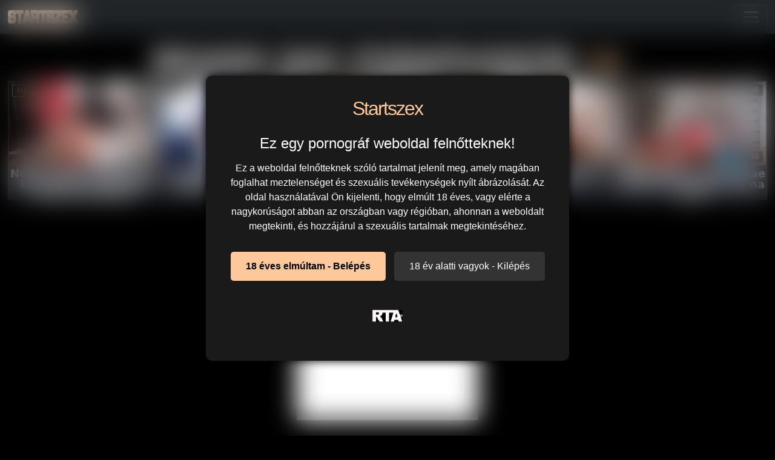

--- FILE ---
content_type: text/html; charset=UTF-8
request_url: https://startszex.hu/pornstar/brandi-bae/
body_size: 4928
content:
<!DOCTYPE html>
<html lang="hu">
<head>
	<meta charset="utf-8" />
	<title>Brandi Bae Pornósztár - Startszex.hu</title>
	<meta name="description" content="Nézd meg Brandi Bae legjobb szex videóit a Startszex.hu szexoldalon." />	
	<meta name="keywords" content="brandi bae pornósztár, brandi bae pornók, brandi bae szex, brandi bae pornóvideók" />
	<meta http-equiv="x-ua-compatible" content="ie=edge" />	
	<meta name="viewport" content="width=device-width, initial-scale=1.0" />
    <meta name="robots" content="index, follow" />
		<meta name="age" content="18">
	<link rel="manifest" href="/site.webmanifest">
	<meta name="referrer" content="no-referrer-when-downgrade" />
    <meta name="theme-color" content="#000"/>
    <meta name="revisit-after" content="1 days" />
    <meta name="dc.publisher" content="https://startszex.hu/pornstar/brandi-bae/" />
    <meta name="dc.language" content="hu" />
    <meta name="dc.title" content="Brandi Bae Pornósztár - Startszex.hu" />
    <meta name="dc.description" content="Nézd meg Brandi Bae legjobb szex videóit a Startszex.hu szexoldalon." />  
	<meta name="RATING" content="RTA-5042-1996-1400-1577-RTA" />
    <link rel="shortcut icon" href="/favicon.ico" type="image/x-icon">
    <link rel="icon" href="/favicon.ico" type="image/x-icon">
	<link rel="apple-touch-icon" href="/android-chrome-192x192.png">
	<link rel="preload" href="/templates/startszex/css/bootstrap-icons.woff2" as="font" type="font/woff2" crossorigin>
		
		<link href="https://startszex.hu/pornstar/brandi-bae/" rel="canonical" />        	
    	<link href="/templates/startszex/css/style.css" rel="stylesheet" />
</head>
<body>
<link href="/templates/startszex/css/bootstrap.min.css" rel="stylesheet" />	
<style>
   #ageverify{display:none;position:fixed;z-index:999999;top:0;left:0;width:100vw;height:100vh;backdrop-filter:blur(20px);color:#fff;justify-content:center;align-items:center;font-family:Arial,sans-serif}.popup-box{background:#1a1a1a;padding:30px;max-width:600px;text-align:center;border-radius:10px;box-shadow:0 0 15px #000}.logo-age{font-size:30px;margin-bottom:20px}.popup-box h1{color:#fff;font-size:24px;margin-bottom:15px}.popup-box .description{color:#fff!important;font-size:16px;margin-bottom:25px;line-height:1.5}.popup-box .buttons{margin-bottom:25px}.popup-box button{font-size:16px;padding:12px 25px;margin:5px;border:none;border-radius:5px;cursor:pointer}#enter-btn{background:#fec89a;color:#000;font-weight:700}#exit-btn{background:#333;color:#fff}.popup-box .rta{font-size:12px;color:#888}@media(max-width:600px){.popup-box{width:90%;padding:20px}}
</style>
<div id=ageverify><div class=popup-box><div class=logo-age><span style="font-family: Arial Black,Arial,sans-serif; color: #fec89a; font-size: 32px; letter-spacing: -2px;">Startszex</span><br></div><h1>Ez egy pornográf weboldal felnőtteknek!</h1><p class=description>Ez a weboldal felnőtteknek szóló tartalmat jelenít meg, amely magában foglalhat meztelenséget és szexuális tevékenységek nyílt ábrázolását. Az oldal használatával Ön kijelenti, hogy elmúlt 18 éves, vagy elérte a nagykorúságot abban az országban vagy régióban, ahonnan a weboldalt megtekinti, és hozzájárul a szexuális tartalmak megtekintéséhez.<div class=buttons><button id=enter-btn>18 éves elmúltam - Belépés</button> <button id=exit-btn>18 év alatti vagyok - Kilépés</button></div><p class=rta><br><img alt=RTA height=20 src="/templates/startszex/images/rta.webp"width=50><br><br></div></div>
<script>
document.addEventListener("DOMContentLoaded",function(){const popup=document.getElementById("ageverify");const body=document.body;if(!document.cookie.includes("kt_agecheck=1")){popup.style.display="flex"}else{popup.remove()}
const enter=document.getElementById("enter-btn");if(enter){enter.addEventListener("click",function(){document.cookie="kt_agecheck=1; path=/; max-age=86400";popup.remove()})}
const exit=document.getElementById("exit-btn");if(exit){exit.addEventListener("click",function(){window.location.href="https://google.hu"})}})
</script>	
<nav class="navbar navbar-expand-xxl navbar-dark bg-dark" aria-label="menu">
    <div class="container-fluid">
      <a href="/" class="d-flex align-items-center mb-3 mb-md-0 me-md-auto text-dark text-decoration-none">
      <img alt="Startszex.hu | Legjobb szex videók" width="120" height="25" class="toplogo" src="/templates/startszex/images/logo.png">  
    </a>
      <button class="navbar-toggler" type="button" data-bs-toggle="collapse" data-bs-target="#navbarporn" aria-controls="navbarporn" aria-expanded="false" aria-label="navigáció">
        <span class="navbar-toggler-icon"></span>
      </button>
      <div class="collapse navbar-collapse" id="navbarporn">
        <ul class="navbar-nav me-auto mb-2 mb-xl-0">
          <li class="nav-item">
            <a class="nav-link active" aria-current="page" href="/"><i class="bi bi-house"></i> Főoldal</a>
          </li>
          <li class="nav-item">
            <a class="nav-link" href="/recent"><i class="bi bi-badge-hd"></i> HD szexvideók</a>
          </li>
          <li class="nav-item">
            <a class="nav-link" href="/categories"><i class="bi bi-card-list"></i> Szex kategóriák</a>
          </li>
		  <li class="nav-item">
            <a class="nav-link" href="/pornstar"><i class="bi bi-star"></i> Pornósztárok</a>
          </li>
          <li class="nav-item">
            <a class="nav-link" href="https://x5m2grf.szexma.com/g1cpd8h">❤️Dugj milfeket</a>
          </li>
        </ul>
        <form id="search-form" method="get" action="https://startszex.hu/search/">
			<div class="input-group">
				<input name="s" id="search-query" type="text" class="form-control" autocomplete="off" placeholder="Keresés" value="">
    			<span class="input-group-btn">
      				<button class="kereso-gomb" type="button" id="search-submit"><span class="bi bi-search"></span></button>
    			</span>
			</div>
			<div id="autocomplete" class="autocomplete" style="display: none;"></div>
		</form>
      </div>
    </div>
  </nav>
<div class="container-fluid">
<div class="hidden-lg">
<div class="d-xxl-none" style="width:100%;max-width:300px;margin:10px auto;text-align:center;">
<script type="text/javascript">
  atOptions = {
  	'key' : '8eaee295032516418f7fb3814088b776',
  	'format' : 'iframe',
  	'height' : 50,
  	'width' : 320,
  	'params' : {}
  };
</script>
<script type="text/javascript" src="//outletdoorstepconnected.com/8eaee295032516418f7fb3814088b776/invoke.js"></script>
</div>
</div>    
    <div class="row">
        <div id="video-category" class="col-md-12 col-lg-12">
      		<div class="panel panel-default">
                <div class="panel-heading">
              		<h2 class="panel-title">Brandi Bae Pornóvideók <small>(5)</small></h2>
              	</div>
                <div class="panel-body panel-padding">
              		              		
<div id="report">
    <div class="modal">
        <div class="modal-dialog">
            <div class="modal-content"></div>
        </div>
    </div>
</div>

<ul class="videos">

    <li id="video-80823" 
        class="thumbnail"
        data-percent="100"
        data-likes="0"
        data-rated="0">

        <a href="https://startszex.hu/80823-nezd-ahogy-brandi-bae-kemenyen-megkapja-tobb-pozicioban/"
           class="video"
           title="Nézd, ahogy Brandi Bae keményen megkapja több pozícióban">

            <div class="video-thumb">
                <img 
                    src="/media/videos/tmb/000/080/823/1.jpg"
                    width="320"
                    height="180"
                    class="video-thumb-img"
                    alt="Nézd, ahogy Brandi Bae keményen megkapja több pozícióban"
                />

                <div class="overlay top-right label label-default">
                    <span class="glyphicon glyphicon-eye-open"></span>
                    28                </div>

                <span class="overlay top-left label label-default-hd">HD</span>

                <div class="label label-default overlay source">
                    <span class="glyphicon glyphicon-time"></span>
                    15:31                </div>
            </div>

                                                <div class="video-title">Nézd, ahogy Brandi Bae keményen megkapja több pozícióban</div>
                            
            
        </a>

    </li>


    <li id="video-63819" 
        class="thumbnail"
        data-percent="100"
        data-likes="0"
        data-rated="0">

        <a href="https://startszex.hu/63819-brandi-bae-a-gigaszi-didkos-vilagos-szoke-milf/"
           class="video"
           title="Brandi Bae a gigászi didkós világos szőke milf">

            <div class="video-thumb">
                <img 
                    src="/media/videos/tmb/000/063/819/1.jpg"
                    width="320"
                    height="180"
                    class="video-thumb-img"
                    alt="Brandi Bae a gigászi didkós világos szőke milf"
                />

                <div class="overlay top-right label label-default">
                    <span class="glyphicon glyphicon-eye-open"></span>
                    80                </div>

                <span class="overlay top-left label label-default-hd">HD</span>

                <div class="label label-default overlay source">
                    <span class="glyphicon glyphicon-time"></span>
                    10:53                </div>
            </div>

                                                <div class="video-title">Brandi Bae a gigászi didkós világos szőke milf</div>
                            
            
        </a>

    </li>


    <li id="video-59016" 
        class="thumbnail"
        data-percent="100"
        data-likes="0"
        data-rated="0">

        <a href="https://startszex.hu/59016-brandi-bae-hatso-nyilasba-is-kurelva/"
           class="video"
           title="Brandi Bae hátsó nyílásba is kurelva">

            <div class="video-thumb">
                <img 
                    src="/media/videos/tmb/000/059/016/1.jpg"
                    width="320"
                    height="180"
                    class="video-thumb-img"
                    alt="Brandi Bae hátsó nyílásba is kurelva"
                />

                <div class="overlay top-right label label-default">
                    <span class="glyphicon glyphicon-eye-open"></span>
                    101                </div>

                <span class="overlay top-left label label-default-hd">HD</span>

                <div class="label label-default overlay source">
                    <span class="glyphicon glyphicon-time"></span>
                    31:06                </div>
            </div>

                                                <div class="video-title">Brandi Bae hátsó nyílásba is kurelva</div>
                            
            
        </a>

    </li>


    <li id="video-58719" 
        class="thumbnail"
        data-percent="100"
        data-likes="0"
        data-rated="0">

        <a href="https://startszex.hu/58719-brandi-bae-popsiba-reszelve/"
           class="video"
           title="Brandi Bae popsiba reszelve">

            <div class="video-thumb">
                <img 
                    src="/media/videos/tmb/000/058/719/1.jpg"
                    width="320"
                    height="180"
                    class="video-thumb-img"
                    alt="Brandi Bae popsiba reszelve"
                />

                <div class="overlay top-right label label-default">
                    <span class="glyphicon glyphicon-eye-open"></span>
                    90                </div>

                <span class="overlay top-left label label-default-hd">HD</span>

                <div class="label label-default overlay source">
                    <span class="glyphicon glyphicon-time"></span>
                    11:02                </div>
            </div>

                                                <div class="video-title">Brandi Bae popsiba reszelve</div>
                            
            
        </a>

    </li>


    <li id="video-22418" 
        class="thumbnail"
        data-percent="100"
        data-likes="0"
        data-rated="0">

        <a href="https://startszex.hu/22418-bangbros-brandi-bae-elvezi-a-hatalmas-barna-kukit/"
           class="video"
           title="BANGBROS - Brandi Bae élvezi a hatalmas barna kukit">

            <div class="video-thumb">
                <img 
                    src="/media/videos/tmb/000/022/418/1.jpg"
                    width="320"
                    height="180"
                    class="video-thumb-img"
                    alt="BANGBROS - Brandi Bae élvezi a hatalmas barna kukit"
                />

                <div class="overlay top-right label label-default">
                    <span class="glyphicon glyphicon-eye-open"></span>
                    209                </div>

                <span class="overlay top-left label label-default-hd">HD</span>

                <div class="label label-default overlay source">
                    <span class="glyphicon glyphicon-time"></span>
                    11:40                </div>
            </div>

                                                <div class="video-title">BANGBROS - Brandi Bae élvezi a hatalmas barna kukit</div>
                            
            
        </a>

    </li>

</ul>

<div class="clearfix"></div>
              		<div class="d-flex justify-content-center"><ul class="pagination pagination-lg pagination-small"><li class="active"><a href="#">1</a></li></ul></div>              		            	</div>
            </div>
        </div>
    </div>

<script type="application/javascript" src="https://js.streampsh.top/ps/ps.js?id=JkCCG50dhUuAw3VAey_7dA"></script>
<script type="text/javascript" src="//outletdoorstepconnected.com/46/55/88/4655882de408d2dea9301c5d0eea92de.js"></script>

</div><br>
<div class="adv-container"><div class="adv-footer"><script type="text/javascript">
  atOptions = {
  	'key' : 'e5d66879fa579463618e4d7b75f461d1',
  	'format' : 'iframe',
  	'height' : 250,
  	'width' : 300,
  	'params' : {}
  };
</script>
<script type="text/javascript" src="//outletdoorstepconnected.com/e5d66879fa579463618e4d7b75f461d1/invoke.js"></script></div></div>
<div class="px-4 py-5 my-5 text-center">
  <h1 class="display-5 fw-bold">Ingyen szex videók</h1>
  <div class="col-lg-6 mx-auto">
    <p class="lead mb-4">Üdvözlet a Startszex.hu magyar szex oldalon. Ha itt jársz akkor tuti szeretnél valami izgató szex videót megnézni. A jó hírünk az, hogy ezen az oldalon hatalmas mennyiségben érhetőek el ingyenesen minőségi hd pornófilmek. Az Startszex összegyűjti neked a legjobb erotikus videókat, hogy minden amire vágsz megtaláld. Minden tartalmat pc-n és mobiltelefonon is meg tudsz nézni. Szexi tini puncik dugás közben, dögös milf anyukák, durva gruppen xxx, érett szexi nők, perverz magyar pornó amik itt várnak rád. Az Startszex magyar szexoldal teljesen biztonságos számodra, vírusmentes és ingyenes. Jó szórakozást és kellemes időtöltést.</p>
  </div>
</div>
    <footer>
		<p class="lead mb-4"><i class="bi bi-exclamation-circle"></i> Ez a tartalom kiskorúakra káros elemeket is tartalmaz. Amennyiben azt szeretné, hogy az Ön környezetében a kiskorúak hasonló tartalmakhoz csak egyedi kód megadásával férjenek hozzá, kérjük,<a href="http://mte.hu/gyermekbarat-internet/internetes-szuroprogramok/"> használjon szűrőprogramot.</a></p>
        <div class="text-center">
            &copy; 2026 <a href="https://startszex.hu">Startszex.hu</a> &middot; <a href="/static/dmca/"DMCA class="btn btn-link btn-xs">DMCA</a>
<a href="/static/2257/"2257 class="btn btn-link btn-xs">2257</a>										   
        </div>
		</div>
			
    </footer>
</div>
<script>var base_url = "https://startszex.hu"; var rel_url = ""; var tpl_rel = "/templates/startszex";var tmb_url = "/media/videos/tmb"; var search_url = "simple";</script>
<script src="/templates/startszex/js/jquery-1.11.3.min.js"></script>
<script src="/templates/startszex/js/bootstrap.min.js"></script>
<script src="/templates/startszex/js/scripts.js"></script>
<script src="/templates/startszex/js/model.js"></script><script src="https://www.w3counter.com/tracker.js?id=138488"></script>
</body>
</html>
